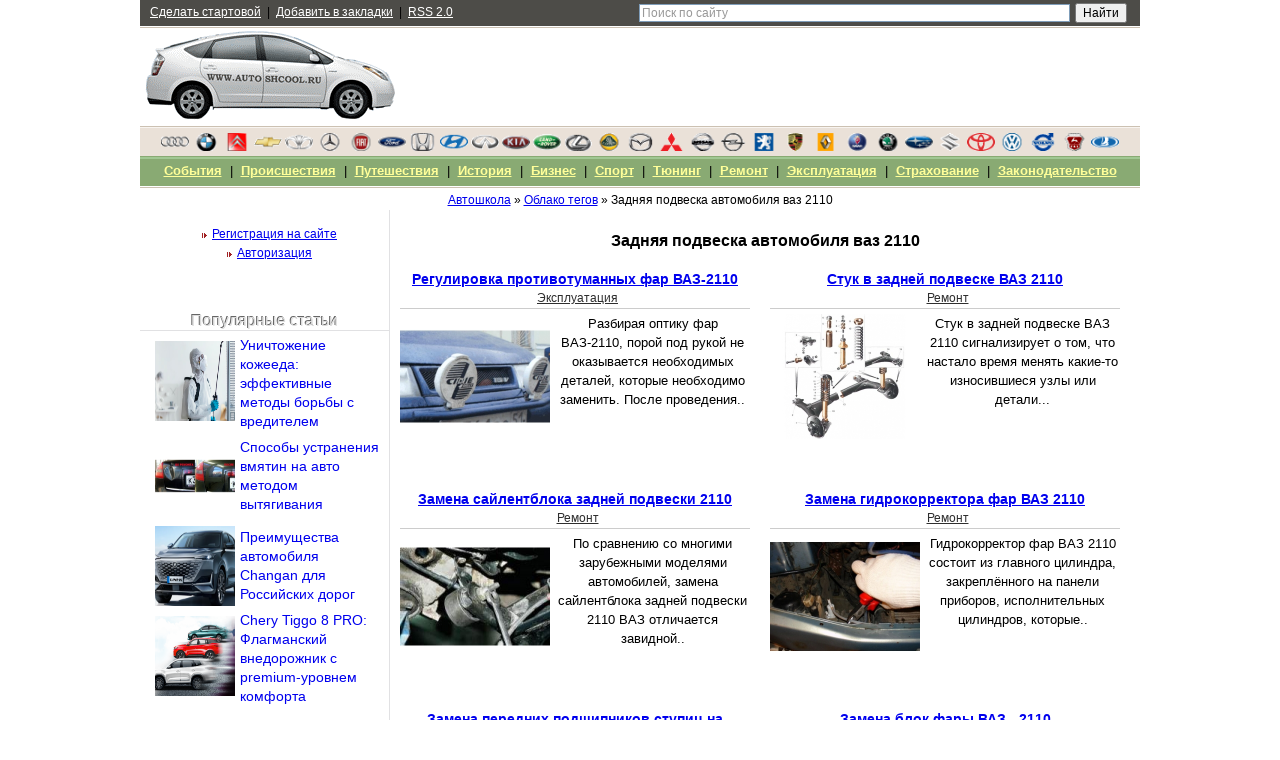

--- FILE ---
content_type: text/html; charset=windows-1251
request_url: https://autoshcool.ru/tags/%C7%E0%E4%ED%FF%FF+%EF%EE%E4%E2%E5%F1%EA%E0+%E0%E2%F2%EE%EC%EE%E1%E8%EB%FF+%E2%E0%E7+2110/
body_size: 7653
content:
<!DOCTYPE html PUBLIC "-//W3C//DTD XHTML 1.0 Transitional//EN" "http://www.w3.org/TR/xhtml1/DTD/xhtml1-transitional.dtd">
<html xmlns="http://www.w3.org/1999/xhtml" itemscope itemtype="https://schema.org/Article">
<head>
    <center><div id="foremediaads-anchor_ad"></div>
<script type="text/javascript" async src="https://platform.foremedia.net/code/4871/anchor_ad"></script><center>
    <meta name="spr-verification" content="c3706e518af5e83" />
    <script type="text/javascript" async src="https://platform.foremedia.net/code/4871/analytics"></script>  
    <script>
    header('Content-Type: text/html;charset=UTF-8');
session_start();
$limit = 5;
if(isset($_SESSION[session_id()]) AND (time()-$_SESSION[session_id()]) <= $limit) 
  exit('Фууууу.. ддоссер.... кышь!');
else  
    $_SESSION[session_id()] = time();</script>
    
<!-- Yandex.RTB -->
<script>window.yaContextCb=window.yaContextCb||[]</script>
<script src="https://yandex.ru/ads/system/context.js" async></script>
  
<meta http-equiv="Content-Type" content="text/html; charset=windows-1251" />
<title>Задняя подвеска автомобиля ваз 2110</title>
<meta name="description" content="Задняя подвеска автомобиля ваз 2110, читайте на AutoShcool.ru" />
<meta name="generator" content="DataLife Engine (http://dle-news.ru)" />

<link rel="search" type="application/opensearchdescription+xml" href="//www.autoshcool.ru/engine/opensearch.php" title="Автошкола - autoshcool.ru" />
<link rel="alternate" type="application/rss+xml" title="Автошкола - autoshcool.ru" href="//www.autoshcool.ru/rss.xml" />
<script type="text/javascript" src="/engine/classes/min/index.php?charset=windows-1251&amp;g=general&amp;17"></script>
<script type="text/javascript"><!--
var newsid 	= 0;
var catid 	= 0;
//--></script>
<meta name="google-site-verification" content="OpenufD-hMrvkOBnKEBrPNYRJN34UnGUBxoegOxvwGE" />
<link rel="stylesheet" type="text/css" href="/templates/autoshcool/style/style.css" />
<link rel="stylesheet" type="text/css" href="/templates/autoshcool/style/engine.css" />
<link rel="shortcut icon" href="/favicon.ico" />
<script type="text/javascript" src="/engine/classes/min/index.php?f=/templates/autoshcool/js/animatedcollapse.js,/templates/autoshcool/js/script.js"></script>

<meta name="pmail-verification" content="2915cfb531924b6df239a8df06a7c1a3">
    
    </head>
<body>
<div id="wrapper">
	<div id="speedbar" class="speedbar"><span id="dle-speedbar"><span itemscope itemtype="https://data-vocabulary.org/Breadcrumb"><a href="//www.autoshcool.ru/" itemprop="url"><span itemprop="title">Автошкола</span></a></span> &raquo; <span itemscope itemtype="https://data-vocabulary.org/Breadcrumb"><a href="//www.autoshcool.ru/tags/" itemprop="url"><span itemprop="title">Облако тегов</span></a></span> &raquo; Задняя подвеска автомобиля ваз 2110</span></div>
	
	<div id="main">
		<div class="content">
		
			
				<h1>Задняя подвеска автомобиля ваз 2110</h1>
			
			<div id='dle-content'><div class="shortstory">
	<div class="shorttitle"><h3><a href="//www.autoshcool.ru/3594-regulirovka-protivotumannyh-far-vaz-2110.html">Регулировка противотуманных фар ВАЗ-2110</a></h3></div>
	<div class="category"><a href="//www.autoshcool.ru/ehkspluataciya/">Эксплуатация</a></div>
	<div class="shorttext">
		<a href="//www.autoshcool.ru/3594-regulirovka-protivotumannyh-far-vaz-2110.html"><img src="//www.autoshcool.ru/uploads/posts/2012-04/thumbs/regulirovka-protivotumannyh-far-vaz-2110.jpg" alt="Регулировка противотуманных фар ВАЗ-2110" title="Регулировка противотуманных фар ВАЗ-2110" /></a>
		Разбирая оптику фар ВАЗ-2110, порой под рукой не оказывается необходимых деталей, которые необходимо заменить. После проведения..
	</div>
</div><div class="shortstory">
	<div class="shorttitle"><h3><a href="//www.autoshcool.ru/3562-stuk-v-zadney-podveske-vaz-2110.html">Стук в задней подвеске ВАЗ 2110</a></h3></div>
	<div class="category"><a href="//www.autoshcool.ru/remont/">Ремонт</a></div>
	<div class="shorttext">
		<a href="//www.autoshcool.ru/3562-stuk-v-zadney-podveske-vaz-2110.html"><img src="//www.autoshcool.ru/uploads/posts/2012-04/thumbs/stuk-v-zadney-podveske-vaz-2110.gif" alt="Стук в задней подвеске ВАЗ 2110" title="Стук в задней подвеске ВАЗ 2110" /></a>
		Стук в задней подвеске ВАЗ 2110 сигнализирует о том, что настало время менять какие-то износившиеся узлы или детали...
	</div>
</div><div class="shortstory">
	<div class="shorttitle"><h3><a href="//www.autoshcool.ru/3536-zamena-saylentbloka-zadney-podveski-2110.html">Замена сайлентблока задней подвески 2110</a></h3></div>
	<div class="category"><a href="//www.autoshcool.ru/remont/">Ремонт</a></div>
	<div class="shorttext">
		<a href="//www.autoshcool.ru/3536-zamena-saylentbloka-zadney-podveski-2110.html"><img src="//www.autoshcool.ru/uploads/posts/2012-02/thumbs/zamena-saylentbloka-zadney-podveski-2110.jpg" alt="Замена сайлентблока задней подвески 2110" title="Замена сайлентблока задней подвески 2110" /></a>
		По сравнению со многими зарубежными моделями автомобилей, замена сайлентблока задней подвески 2110 ВАЗ отличается завидной..
	</div>
</div><div class="shortstory">
	<div class="shorttitle"><h3><a href="//www.autoshcool.ru/3527-zamena-gidrokorrektora-far-vaz-2110.html">Замена гидрокорректора фар ВАЗ 2110</a></h3></div>
	<div class="category"><a href="//www.autoshcool.ru/remont/">Ремонт</a></div>
	<div class="shorttext">
		<a href="//www.autoshcool.ru/3527-zamena-gidrokorrektora-far-vaz-2110.html"><img src="//www.autoshcool.ru/uploads/posts/2012-02/thumbs/zamena-gidrokorrektora-far-vaz-2110.jpg" alt="Замена гидрокорректора фар ВАЗ 2110" title="Замена гидрокорректора фар ВАЗ 2110" /></a>
		Гидрокорректор фар ВАЗ 2110 состоит из главного цилиндра, закреплённого на панели приборов, исполнительных цилиндров, которые..
	</div>
</div><div class="shortstory">
	<div class="shorttitle"><h3><a href="//www.autoshcool.ru/3526-zamena-perednih-podshipnikov-stupic-na-vaz-2110.html">Замена передних подшипников ступиц на ВАЗ-2110</a></h3></div>
	<div class="category"><a href="//www.autoshcool.ru/remont/">Ремонт</a></div>
	<div class="shorttext">
		<a href="//www.autoshcool.ru/3526-zamena-perednih-podshipnikov-stupic-na-vaz-2110.html"><img src="//www.autoshcool.ru/uploads/posts/2012-02/thumbs/zamena-perednih-podshipnikov-stupic-na-vaz-2110.jpg" alt="Замена передних подшипников ступиц на ВАЗ-2110" title="Замена передних подшипников ступиц на ВАЗ-2110" /></a>
		Замена передних подшипников ступиц на ВАЗ-2110 проводится самостоятельно без особых проблем. Удобнее работать в помещении,..
	</div>
</div><div class="shortstory">
	<div class="shorttitle"><h3><a href="//www.autoshcool.ru/3233-zamena-blok-fary-vaz-2110.html">Замена блок фары ВАЗ - 2110</a></h3></div>
	<div class="category"><a href="//www.autoshcool.ru/remont/">Ремонт</a></div>
	<div class="shorttext">
		<a href="//www.autoshcool.ru/3233-zamena-blok-fary-vaz-2110.html"><img src="//www.autoshcool.ru/uploads/posts/2011-12/thumbs/zamena-blok-fary-vaz-2110.jpg" alt="Замена блок фары ВАЗ - 2110" title="Замена блок фары ВАЗ - 2110" /></a>
		Чаще всего на автомобиль ВАЗ 2110 устанавливаются две блок фары зарубежного производства Бош или отечественного - АО "..
	</div>
</div><div class="shortstory">
	<div class="shorttitle"><h3><a href="//www.autoshcool.ru/3099-ustroystvo-zadney-podveski-vaz-2110.html">Устройство задней подвески ВАЗ 2110</a></h3></div>
	<div class="category"><a href="//www.autoshcool.ru/ehkspluataciya/">Эксплуатация</a></div>
	<div class="shorttext">
		<a href="//www.autoshcool.ru/3099-ustroystvo-zadney-podveski-vaz-2110.html"><img src="//www.autoshcool.ru/uploads/posts/2011-11/thumbs/ustroystvo-zadney-podveski-vaz-2110.jpg" alt="Устройство задней подвески ВАЗ 2110" title="Устройство задней подвески ВАЗ 2110" /></a>
		Автострады восьмидесятых – девяностых годов нельзя представить себе без автомобилей Жигули, которые прочно вошли на..
	</div>
</div><div class="shortstory">
	<div class="shorttitle"><h3><a href="//www.autoshcool.ru/3010-razborka-i-sborka-startera-vaz-2110.html">Разборка и сборка стартера ВАЗ 2110</a></h3></div>
	<div class="category"><a href="//www.autoshcool.ru/remont/">Ремонт</a></div>
	<div class="shorttext">
		<a href="//www.autoshcool.ru/3010-razborka-i-sborka-startera-vaz-2110.html"><img src="//www.autoshcool.ru/uploads/posts/2011-11/thumbs/razborka-i-sborka-startera-vaz-2110.jpg" alt="Разборка и сборка стартера ВАЗ 2110" title="Разборка и сборка стартера ВАЗ 2110" /></a>
		Разборка и сборка стартера ВАЗ 2110 производится следующим образом. Необходимо отвернуть гайку, которая расположена в тяговом..
	</div>
</div><div class="shortstory">
	<div class="shorttitle"><h3><a href="//www.autoshcool.ru/1199-zadnyaya-podveska-i-perednyaya-podveska-avtomobilya.html">Задняя подвеска и передняя подвеска автомобиля</a></h3></div>
	<div class="category"><a href="//www.autoshcool.ru/ehkspluataciya/">Эксплуатация</a></div>
	<div class="shorttext">
		<a href="//www.autoshcool.ru/1199-zadnyaya-podveska-i-perednyaya-podveska-avtomobilya.html"><img src="//www.autoshcool.ru/uploads/posts/2010-11/thumbs/1289072258_zadnyaya_podveska_i_perednyaya_podveska_avtomobilya.jpg" alt="Задняя подвеска и передняя подвеска автомобиля" title="Задняя подвеска и передняя подвеска автомобиля" /></a>
		Движение автомобиля начинается с ходовой части, причем, за счет нее создается определенный уровень комфорта, исключающий тряску..
	</div>
</div></div>
		
		
		
		</div>
	</div>
	
	<div id="sidebar">
		


		<div class="sidebar_body login">
			<div><img height="5" width="20" alt="" src="/templates/autoshcool/images/arrbl.gif" /><a data-link="/register.html">Регистрация на сайте</a></div>
            <div><img height="5" width="20" alt="" src="/templates/autoshcool/images/arrbl.gif" /><a data-link="javascript:collapse1.slideit()">Авторизация</a></div>
			<br />
            <div id="members" style="width: 100%; background-color: #fff;">
				<form method="post" onsubmit="javascript:showBusyLayer()" action=''>
					<input name="login" type="hidden" id="login" value="submit" />
					<input name="login_name" type="text" class="a_field" value="" />
					<input name="login_password" type="password" class="a_field" value="" style="float:left;" /><br />
					<input onclick="submit();" name="image" type="image" src="/templates/autoshcool/images/dlet_bttn_login.gif" class="a_button" alt="Login" />
					<div class="clear"></div>
					<div><input type="checkbox" name="login_not_save" id="login_not_save" value="1"/><label for="login_not_save">&nbsp;Чужой компьютер</label></div>
					<div><img height="5" width="20" alt="" src="/templates/autoshcool/images/arrbl.gif" /><a data-link="/lostpassword.html">Напомнить пароль?</a></div>
				</form>
            </div>
		</div>
            <script type="text/javascript">
				var collapse1=new animatedcollapse("members", 800, true);
			</script>

		
		<div class="clear">&nbsp;</div>
		<div class="sidebar_title">Популярные статьи</div>
		<div class="sidebar_body">			<a href="/9036-unichtozhenie-kozheeda-effektivnye-metody-borby-s-vreditelem.html">
				<div class="toptable">
					<div class="ttimg"><img src="//www.autoshcool.ru/uploads/posts/2025-06/thumbs/1750609686_screenshot_2156.png" title="Уничтожение кожееда: эффективные методы борьбы с вредителем" alt="Уничтожение кожееда: эффективные методы борьбы с вредителем" /></div>
					<div class="topcell">Уничтожение кожееда: эффективные методы борьбы с вредителем</div>
				</div>
			</a>			<a href="/2366-sposoby-ustraneniya-vmyatin-na-avto-metodom-vytyagivaniya.html">
				<div class="toptable">
					<div class="ttimg"><img src="//www.autoshcool.ru/uploads/posts/2011-07/thumbs/sposoby-ustraneniya-vmyatin-na-avto-metodom-vytyagivaniya.jpg" title="Способы устранения вмятин на авто методом вытягивания" alt="Способы устранения вмятин на авто методом вытягивания" /></div>
					<div class="topcell">Способы устранения вмятин на авто методом вытягивания</div>
				</div>
			</a>			<a href="/7584-preimuschestva-avtomobilya-changan-dlya-rossiyskih-dorog.html">
				<div class="toptable">
					<div class="ttimg"><img src="//www.autoshcool.ru/uploads/posts/2023-05/medium/1685343455_screenshot_8.png" title="Преимущества автомобиля Changan для Российских дорог" alt="Преимущества автомобиля Changan для Российских дорог" /></div>
					<div class="topcell">Преимущества автомобиля Changan для Российских дорог</div>
				</div>
			</a>			<a href="/8535-chery-tiggo-8-pro-flagmanskiy-vnedorozhnik-s-premium-urovnem-komforta.html">
				<div class="toptable">
					<div class="ttimg"><img src="//www.autoshcool.ru/uploads/posts/2024-09/thumbs/1725430004_screenshot_12.png" title="Chery Tiggo 8 PRO: Флагманский внедорожник с premium-уровнем комфорта" alt="Chery Tiggo 8 PRO: Флагманский внедорожник с premium-уровнем комфорта" /></div>
					<div class="topcell">Chery Tiggo 8 PRO: Флагманский внедорожник с premium-уровнем комфорта</div>
				</div>
			</a></div>
		
		
		
			<div class="clear">&nbsp;</div>
			<div id="foremediaads-c3"></div>
<script type="text/javascript" async src="https://platform.foremedia.net/code/4871/c3"></script>
		
		
		
		<div class="clear">&nbsp;</div>
		<div class="sidebar_title">Интересное</div>
		<div class="sidebar_body"><ul class="cloud">				<li><a href="/tags/%CA%F3%EF%E8%F2%FC+%EB%FE%EA+%ED%E0+%EA%F0%FB%F8%F3+%E0%E2%F2%EE/">Купить люк на крышу авто</a></li>				<li><a href="/tags/%C0%E2%F2%EE%E8%ED%F1%F2%F0%F3%EC%E5%ED%F2+%ED%E0%E1%EE%F0%FB/">Автоинструмент наборы</a></li>				<li><a href="/tags/%CA%E0%EA+%F3%F5%E0%E6%E8%E2%E0%F2%FC+%E7%E0+%EB%E8%F2%FB%EC%E8+%E4%E8%F1%EA%E0%EC%E8/">Как ухаживать за литыми дисками</a></li>				<li><a href="/tags/%CE%F7%E8%F1%F2%EA%E0+%EA%EE%E6%E8+%E0%E2%F2%EE%EC%EE%E1%E8%EB%FF/">Очистка кожи автомобиля</a></li>				<li><a href="/tags/%CA%E0%EA+%F3%E7%ED%E0%F2%FC+%E4%E0%F2%F3+%E8%E7%E3%EE%F2%EE%E2%EB%E5%ED%E8%FF+%F8%E8%ED%FB/">Как узнать дату изготовления шины</a></li>				<li><a href="/tags/%D1%E0%EC%FB%E9+%FD%EA%EE%ED%EE%EC%E8%F7%ED%FB%E9+%E0%E2%F2%EE%EC%EE%E1%E8%EB%FC/">Самый экономичный автомобиль</a></li>				<li><a href="/tags/%CA%E0%EA+%E2%E5%F1%F2%E8+%EC%E0%F8%E8%ED%F3+%EF%F0%E8+%E3%EE%EB%EE%EB%E5%E4%E5/">Как вести машину при гололеде</a></li>				<li><a href="/tags/%D3%F1%F2%F0%EE%E9%F1%F2%E2%EE+%EF%E5%F7%EA%E8+%E3%E0%E7%E5%EB%E8/">Устройство печки газели</a></li>				<li><a href="/tags/%CF%F0%E8%F7%E8%ED%FB+%EF%E5%F0%E5%E3%F0%E5%E2%E0+%E8+%EF%E5%F0%E5%EE%F5%EB%E0%E6%E4%E5%ED%E8%FF+%E4%E2%E8%E3%E0%F2%E5%EB%FF/">Причины перегрева и переохлаждения двигателя</a></li>				<li><a href="/tags/%C0%ED%F2%E8%F4%F0%E8%E7+%E2+%F0%E0%E4%E8%E0%F2%EE%F0/">Антифриз в радиатор</a></li>				<li><a href="/tags/%C2%E8%E4%FB+%EA%E0%EC%E5%F0%FB+%F1%E3%EE%F0%E0%ED%E8%FF/">Виды камеры сгорания</a></li>				<li><a href="/tags/%CF%E5%F0%E5%E4%E5%EB%EA%E0+%F1+%EA%E0%F0%E1%FE%F0%E0%F2%EE%F0%E0+%ED%E0+%E8%ED%E6%E5%EA%F2%EE%F0/">Переделка с карбюратора на инжектор</a></li>				<li><a href="/tags/%D2%E5%F5%ED%E8%F7%E5%F1%EA%EE%E5+%EE%E1%F1%EB%F3%E6%E8%E2%E0%ED%E8%E5+%F0%F3%EB%E5%E2%EE%E3%EE+%F3%EF%F0%E0%E2%EB%E5%ED%E8%FF+%F1+%E3%E8%E4%F0%EE%F3%F1%E8%EB%E8%F2%E5%EB%E5%EC/">Техническое обслуживание рулевого управления с гидроусилителем</a></li>				<li><a href="/tags/%D0%E5%EC%EE%ED%F2+%F1%F0%E5%E4%ED%E5%E9+%F1%F2%EE%E9%EA%E8/">Ремонт средней стойки</a></li></ul></div>
	</div>
	<div id="header">
		<!--noindex-->
		<script type="text/javascript">
<!--
var dle_root       = '/';
var dle_admin      = '';
var dle_login_hash = '';
var dle_group      = 5;
var dle_skin       = 'autoshcool';
var dle_wysiwyg    = '0';
var quick_wysiwyg  = '0';
var dle_act_lang   = ["Да", "Нет", "Ввод", "Отмена", "Сохранить", "Удалить", "Загрузка. Пожалуйста, подождите..."];
var menu_short     = 'Быстрое редактирование';
var menu_full      = 'Полное редактирование';
var menu_profile   = 'Просмотр профиля';
var menu_send      = 'Отправить сообщение';
var menu_uedit     = 'Админцентр';
var dle_info       = 'Информация';
var dle_confirm    = 'Подтверждение';
var dle_prompt     = 'Ввод информации';
var dle_req_field  = 'Заполните все необходимые поля';
var dle_del_agree  = 'Вы действительно хотите удалить? Данное действие невозможно будет отменить';
var dle_spam_agree = 'Вы действительно хотите отметить пользователя как спамера? Это приведёт к удалению всех его комментариев';
var dle_complaint  = 'Укажите текст Вашей жалобы для администрации:';
var dle_big_text   = 'Выделен слишком большой участок текста.';
var dle_orfo_title = 'Укажите комментарий для администрации к найденной ошибке на странице';
var dle_p_send     = 'Отправить';
var dle_p_send_ok  = 'Уведомление успешно отправлено';
var dle_save_ok    = 'Изменения успешно сохранены. Обновить страницу?';
var dle_reply_title= 'Ответ на комментарий';
var dle_tree_comm  = '0';
var dle_del_news   = 'Удалить статью';
var allow_dle_delete_news   = false;

//-->
</script>
		<!--/noindex-->
		<div class="servis">
			<div class="link">
				<div id="header_links"></div>
			</div>
			<div class="main_search">
				<div class="ya-site-form ya-site-form_inited_no" onclick="return {'action':'//www.autoshcool.ru/index.php?do=search','arrow':false,'bg':'transparent','fontsize':12,'fg':'#000000','language':'ru','logo':'rb','publicname':'Поиск по AutoShcool.ru','suggest':true,'target':'_self','tld':'ru','type':2,'searchid':2110491,'webopt':false,'websearch':false,'input_fg':'#000000','input_bg':'#ffffff','input_fontStyle':'normal','input_fontWeight':'normal','input_placeholder':'Поиск по сайту','input_placeholderColor':'#999999','input_borderColor':'#7f9db9'}"><form action="//yandex.ru/sitesearch" method="get" target="_self"><input type="hidden" name="searchid" value="2110491"/><input type="hidden" name="l10n" value="ru"/><input type="hidden" name="reqenc" value=""/><input type="text" name="text" value=""/><input type="submit" value="Найти"/></form></div><style type="text/css">.ya-page_js_yes .ya-site-form_inited_no { display: none; }</style><script type="text/javascript">(function(w,d,c){var s=d.createElement('script'),h=d.getElementsByTagName('script')[0],e=d.documentElement;if((' '+e.className+' ').indexOf(' ya-page_js_yes ')===-1){e.className+=' ya-page_js_yes';}s.type='text/javascript';s.async=true;s.charset='utf-8';s.src=(d.location.protocol==='https:'?'https:':'http:')+'//site.yandex.net/v2.0/js/all.js';h.parentNode.insertBefore(s,h);(w[c]||(w[c]=[])).push(function(){Ya.Site.Form.init()})})(window,document,'yandex_site_callbacks');</script>
			</div>
		</div>
		<div class="logo">
			<div class="logo_pic">
				<a data-link="/"><img src="/templates/autoshcool/images/logo.gif" width="255" height="90" border="0" alt="Новости авто мира"/></a>
			</div>
			<div class="logo_banner">
				<!-- Yandex.RTB R-A-1284297-2 -->
<div id="yandex_rtb_R-A-1284297-2"></div>
<script>window.yaContextCb.push(()=>{
  Ya.Context.AdvManager.render({
    renderTo: 'yandex_rtb_R-A-1284297-2',
    blockId: 'R-A-1284297-2'
  })
})</script>
			</div>
		</div>
		<div class="model">
		
		
			<div id="header_model"></div>
		
		</div>
		
		<div class="menu">
		
		
			<div id="header_menu"></div>
		
		</div>
	</div>
    
    

	<div id="footer">
		<div class="bgfooter">
			<div class="bg_links">
				<div id="footer_links"></div>
				COPYRIGHT &copy; 2007 - 2026 <a href="/">AutoShcool.ru</a> All Rights Reserved.
			</div>
			
		</div>
	</div>
</div>

<!-- Yandex.Metrika counter --><script type="text/javascript"> (function (d, w, c) { (w[c] = w[c] || []).push(function() { try { w.yaCounter22660264 = new Ya.Metrika({ id:22660264, clickmap:true, trackLinks:true, accurateTrackBounce:true, webvisor:true, trackHash:true }); } catch(e) { } }); var n = d.getElementsByTagName("script")[0], s = d.createElement("script"), f = function () { n.parentNode.insertBefore(s, n); }; s.type = "text/javascript"; s.async = true; s.src = "https://mc.yandex.ru/metrika/watch.js"; if (w.opera == "[object Opera]") { d.addEventListener("DOMContentLoaded", f, false); } else { f(); } })(document, window, "yandex_metrika_callbacks");</script><noscript><div><img src="https://mc.yandex.ru/watch/22660264" style="position:absolute; left:-9999px;" alt="" /></div></noscript><!-- /Yandex.Metrika counter -->

<script type="text/javascript">
  (function(i,s,o,g,r,a,m){i['GoogleAnalyticsObject']=r;i[r]=i[r]||function(){
  (i[r].q=i[r].q||[]).push(arguments)},i[r].l=1*new Date();a=s.createElement(o),
  m=s.getElementsByTagName(o)[0];a.async=1;a.src=g;m.parentNode.insertBefore(a,m)
  })(window,document,'script','//www.google-analytics.com/analytics.js','ga');
  ga('create', 'UA-16690407-3', 'auto');
  ga('send', 'pageview');
</script>
    
    <!-- Yandex.RTB R-A-1284297-7 -->
<script>
window.yaContextCb.push(()=>{
	Ya.Context.AdvManager.render({
		"blockId": "R-A-1284297-7",
		"type": "floorAd",
		"platform": "touch"
	})
})
</script>
    
   <div id="foremediaads-footer_float"></div>
<script type="text/javascript" async src="https://platform.foremedia.net/code/4871/footer_float"></script>
    
    
</body>
</html>
<!-- DataLife Engine Copyright SoftNews Media Group (http://dle-news.ru) -->


--- FILE ---
content_type: text/html; charset=utf-8
request_url: https://www.google.com/recaptcha/api2/aframe
body_size: 267
content:
<!DOCTYPE HTML><html><head><meta http-equiv="content-type" content="text/html; charset=UTF-8"></head><body><script nonce="_JtUuq46VrDssEqV5XbAuA">/** Anti-fraud and anti-abuse applications only. See google.com/recaptcha */ try{var clients={'sodar':'https://pagead2.googlesyndication.com/pagead/sodar?'};window.addEventListener("message",function(a){try{if(a.source===window.parent){var b=JSON.parse(a.data);var c=clients[b['id']];if(c){var d=document.createElement('img');d.src=c+b['params']+'&rc='+(localStorage.getItem("rc::a")?sessionStorage.getItem("rc::b"):"");window.document.body.appendChild(d);sessionStorage.setItem("rc::e",parseInt(sessionStorage.getItem("rc::e")||0)+1);localStorage.setItem("rc::h",'1768973997884');}}}catch(b){}});window.parent.postMessage("_grecaptcha_ready", "*");}catch(b){}</script></body></html>